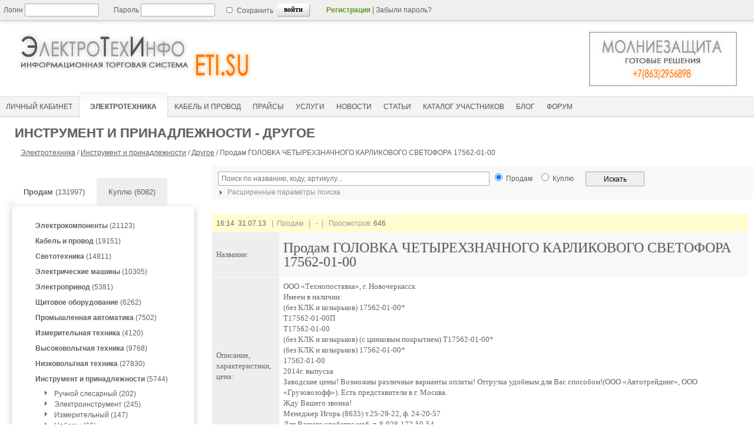

--- FILE ---
content_type: text/html; charset=utf-8
request_url: https://eti.su/elteh/instrument/over/over_55507.html
body_size: 11209
content:


<!DOCTYPE html>
<html lang=ru>
<head>
	<meta http-equiv='content-type' content='text/html; charset=utf-8' />
    <meta name='rp5aafbf94241e428fa173783b953a4e09' content='1759b3913eaa0a828d18163eeb7190bc' />
<title>Продам ГОЛОВКА ЧЕТЫРЕХЗНАЧНОГО КАРЛИКОВОГО СВЕТОФОРА 17562-01-00</title>
<meta name='Description' content='ООО Технопоставка, г. Новочеркасск Имеем в наличии  (без КЛК и козырьков) 17562-01-00 Т17562-01-00П Т17562-01-00 (без КЛК и козырьков) (с цинковым покрытием) Т17562-01-00 (без КЛК и козырьков) 17562-01-00 17562-01-00 2014г. выпуска Заводские цены Возможны различные варианты оплаты Отгрузка удобным для' />

    <link rel='icon' href='https://eti.su/favicon.ico' type='image/x-icon'> 
    <link rel='shortcut icon' href='https://eti.su/favicon.ico' type='image/x-icon'>
    
    <!--[if lt IE 9]>
    <script type='text/javascript' src='/js/jquery-1.11.1.min.js'></script>
    <![endif]-->
    <!--[if gte IE 9]><!-->
    <script type='text/javascript' src='/js/jquery-2.1.1.min.js'></script>
    <!--<![endif]-->
    
    <script type='text/javascript' src='/js/arcticmodal/jquery.arcticmodal-0.3.min.js'></script>
    <link rel='stylesheet' href='/js/arcticmodal/jquery.arcticmodal-0.3.css'>
    <link rel='stylesheet' href='/js/arcticmodal/themes/simple.css'>

	<link rel='stylesheet' href='/css/main.css?ts=1768774120' type='text/css' />
    
    
    <script type='text/javascript' src='/js/main.js'></script>

    <meta name='verify-v1' content='G702tjChRf/wMRTxODt/K3/DFPC2eptZI1UqtT7Xv7U=' />
    
    <meta name='viewport' content='width=device-width, initial-scale=1.0'>


    

<!-- Yandex.RTB -->
<script>window.yaContextCb=window.yaContextCb||[]</script>
<script src="https://yandex.ru/ads/system/context.js" async></script>

<!-- Yandex.RTB R-A-51940-23 -->
<script>
setTimeout(function() {	
	
window.yaContextCb.push(()=>{
  Ya.Context.AdvManager.render({
    type: 'fullscreen',    
    platform: 'touch',
    blockId: 'R-A-51940-23'
  })
})
	
}, 15000);	
</script>


<!-- Yandex.RTB R-A-51940-26 -->
<script>window.yaContextCb.push(()=>{
  Ya.Context.AdvManager.render({
    type: 'floorAd',
    blockId: 'R-A-51940-26'
  })
})</script>
 
<style></style>

</head>
<body>

<div class='wrapper'>
  
  <div class='menu-line'>
  
    <!--noindex-->            
      <!--PHP_AUTH_USER-->
     
        <form id='login_new' method='post' action='/netcat/modules/auth/'>
          <input type='hidden' name='AuthPhase' value='1' />
          <input type='hidden' name='REQUESTED_FROM' value='/elteh/instrument/over/over_55507.html' />
          <input type='hidden' name='REQUESTED_BY' value='GET' />
          <input type='hidden' name='catalogue' value='1' />
          <input type='hidden' name='sub' value='185' />
          <input type='hidden' name='cc' value='189' />  
          <input type='hidden' value='1' name='AuthPhase'>    
        
                <div class='login_input'>Логин&nbsp;<input type='text' style='width:120px;height:18px;' name='AUTH_USER' value=''/></div>
                <div class='password_input'>Пароль&nbsp;<input type='password' style='width:120px; height:18px;' name='AUTH_PW' value=''/></div>
                <div class='set_save'><input style='height:10px;' type='checkbox' name='loginsave' />&nbsp;Сохранить</div>
                <div class='key_inter_div'><input class='key_inter' type='submit' value='войти'/></div>
                                <div class='top-text'><a style='color:#619624;font-weight:bold;' rel='nofollow' href='/registration'>Регистрация</a>&nbsp;|&nbsp;<a style='color:#606060;' rel='nofollow' href='/netcat/modules/auth/password_recovery.php' style='text-decoration:none;'>Забыли пароль?</a></div>
         
        </form>
   
        
      <!--/noindex-->
   </div><!--class menu-line-->
  
   <div class='header'> 
    
    

<!-- Yandex.Metrika counter --> 
<script type="text/javascript" > (function(m,e,t,r,i,k,a){m[i]=m[i]||function(){(m[i].a=m[i].a||[]).push(arguments)}; m[i].l=1*new Date();k=e.createElement(t),a=e.getElementsByTagName(t)[0],k.async=1,k.src=r,a.parentNode.insertBefore(k,a)}) (window, document, "script", "https://mc.yandex.ru/metrika/tag.js", "ym"); ym(111626, "init", { clickmap:true, trackLinks:true, accurateTrackBounce:true, webvisor:true }); </script> <noscript><div><img src="https://mc.yandex.ru/watch/111626" style="position:absolute; left:-9999px;" alt="" /></div></noscript>
<!-- /Yandex.Metrika counter -->


       <div class='eti_logo'>
         <a href='https://eti.su'><img class='eti_logo_img' src='/images/logo_eti2.png' alt='ЭлектроТехИнфо' title='ЭлектроТехИнфо'></a>
       </div>
       <div class='ad_stroka' style="float:left; margin-top:0px;">
          </div>
       <div class='ad_pic'>
         <span class='ex-link' data-link=''><img src='/images/banners/molnie.jpg' style='width:300px; height:105px;' alt='Молниезащита' title='Молниезащита'></span>
       </div>
   
 
 
<div class='menu_container' style='height:43px; display:block; margin-top: 120px;'>

<div id="mobile-menu-icon">
  <span></span>
  <span></span>
  <span></span>
</div>

<div id="mobile-menu-nav">
  <ul>
    <li><a class='current' href='/elteh/?bs=1'><span>Электротехника</span></a></li>
    <li><a  href='/elteh/cable/?bs=1'><span>Кабель&nbsp;и&nbsp;провод</span></a></li>
    <li><a  href='/price/'><span>Прайсы</span></a></li>
    <li><a  href='/service/?bs=1'><span>Услуги</span></a></li>
    <li><a  href='/press/relisenews/'><span>Новости</span></a></li>
    <li><a  href='/articles/'><span>Статьи</span></a></li>
  </ul>
</div>

<div id='main_menu'>
      <ul>
           <li><a  href='/cabinet/' ><span>Личный кабинет</span></a></li>
<li><a class='current' href='/elteh/?bs=1'><span>Электротехника</span></a></li>
<!--li><a  href='/research/'><span>Маркетинговые исследования</span></a></li-->

<li><a  href='/elteh/cable/?bs=1'><span>Кабель&nbsp;и&nbsp;провод</span></a></li>
<li><a  href='/price/'><span>Прайсы</span></a></li>
<li><a  href='/service/?bs=1'><span>Услуги</span></a></li>
<li><a  href='/press/relisenews/'><span>Новости</span></a></li>
<li><a  href='/articles/'><span>Статьи</span></a></li>
<li><a  href='/catalog/'><span>Каталог&nbsp;участников</span></a></li>
<!--li><a  href='/sysrating/'><span>Отзывы</span></a></li-->
<li><a href='/articles2/'><span>Блог</span></a></li>
<li><a  href='/forum2/'><span>Форум</span></a></li>
                 </ul>
    </div>    
  </div>  
</div>

<script>
$(document).ready(function(){
  // При клике на иконку "бургера"
  $('#mobile-menu-icon').on('click', function(){
    // Переключаем класс 'menu-open' у <body>
    $('body').toggleClass('menu-open');
  });
});
</script>

  <div style="margin: 10px 5px 0px 5px;">


   
          <div class='strongnadtext' style='padding-top:8px;'>
            <strong>Инструмент и принадлежности - Другое</strong>                   
          </div> 
     
 
              
          <div class='malmenutext'>
           <a href='/elteh/?bs=1'>Электротехника</a> / <a href='/elteh/instrument/?bs=1'>Инструмент и принадлежности</a> / <a href='/elteh/instrument/over/?bs=1'>Другое</a> / <span id='nadtext'>Продам ГОЛОВКА ЧЕТЫРЕХЗНАЧНОГО КАРЛИКОВОГО СВЕТОФОРА 17562-01-00</span>
          </div>
 
  

  </div><!--class header-->   
  

	<div class='middle'>      

 		<div class='left-sidebar'>
        
  

 <style>
 
<!--noindex--> 
    .sell_key { 
              background-color: #FFF; 
 		      -webkit-box-shadow: -5px -3px 10px -5px rgba(50, 50, 50, 0.3);
		      -moz-box-shadow: -5px -3px 10px -5px rgba(50, 50, 50, 0.3);
		      box-shadow: -5px -3px 10px -5px rgba(50, 50, 50, 0.3);
             }   .buy_key { background-color: #eeeeee; }  

 </style>
    
<br/><br/>
<div class='sell_key'><span class='in-link' data-link='https://eti.su/elteh/?bs=1'><b>Продам</b>&nbsp;(131997)</span></div>
<div class='buy_key'><span class='in-link' data-link='https://eti.su/elteh/?bs=2'>Куплю&nbsp;(6082)</span></div>

<div class='clearboth'></div>

<script>

</script>

<div class='container_device_menu'>
<div id='container_device_menu'><ul class='sub_device_menu' style='list-style:none;'><li class='parent_sub'><a href='/elteh/element/?bs=1'><b>Электрокомпоненты</b> (21123)</a></li><li class='parent_sub'><a href='/elteh/cable/?bs=1'><b>Кабель и провод</b> (19151)</a></li><li class='parent_sub'><a href='/elteh/light/?bs=1'><b>Светотехника</b> (14811)</a></li><li class='parent_sub'><a href='/elteh/elmachine/?bs=1'><b>Электрические машины</b> (10305)</a></li><li class='parent_sub'><a href='/elteh/elprivod/?bs=1'><b>Электропривод</b> (5381)</a></li><li class='parent_sub'><a href='/elteh/schequip/?bs=1'><b>Щитовое оборудование</b> (6262)</a></li><li class='parent_sub'><a href='/elteh/promavt/?bs=1'><b>Промышленная автоматика</b> (7502)</a></li><li class='parent_sub'><a href='/elteh/measdevice/?bs=1'><b>Измерительная техника</b> (4120)</a></li><li class='parent_sub'><a href='/elteh/highpower/?bs=1'><b>Высоковольтная техника</b> (9768)</a></li><li class='parent_sub'><a href='/elteh/lowpowerdevice/?bs=1'><b>Низковольтная техника</b> (27830)</a></li><li class='active_parent_sub'><a href='/elteh/instrument/?bs=1'><b>Инструмент и принадлежности</b> (5744)</a> <ul class='current_open'><li>&nbsp;&nbsp;<img style='float:left;' alt='' src='/images/strel_min.png'><a href='/elteh/instrument/arm/?bs=1'>Ручной слесарный (202)</a></li><li>&nbsp;&nbsp;<img style='float:left;' alt='' src='/images/strel_min.png'><a href='/elteh/instrument/elinstr/?bs=1'>Электроинструмент (245)</a></li><li>&nbsp;&nbsp;<img style='float:left;' alt='' src='/images/strel_min.png'><a href='/elteh/instrument/setinstr/?bs=1'>Измерительный (147)</a></li><li>&nbsp;&nbsp;<img style='float:left;' alt='' src='/images/strel_min.png'><a href='/elteh/instrument/elbox/?bs=1'>Наборы (66)</a></li><li>&nbsp;&nbsp;<img style='float:left;' alt='' src='/images/strel_min.png'><a href='/elteh/instrument/elclothes/?bs=1'>Спеодежда (107)</a></li><li class='current_sub' >&nbsp;&nbsp;<img style='float:left;' alt='' src='/images/strel_min.png'><a href='/elteh/instrument/over/?bs=1'>Другое (4977)</a></li></ul></li></ul></div></div>

<!--/noindex-->
<!--div style='width:100%; margin: 20px 0 20px 0;'-->
<!--/div-->




<div id='aside1' style='width:100%; margin-top:20px;'>

<!-- Yandex.RTB R-A-51940-14 левая колонка -->
<div id="yandex_rtb_R-A-51940-14"></div>
<script>window.yaContextCb.push(()=>{
  Ya.Context.AdvManager.render({
    renderTo: 'yandex_rtb_R-A-51940-14',
    blockId: 'R-A-51940-14'
  })
})</script>

</div>

<style>
.sticky {
  position: fixed;
  top: 60px; 
  z-index: 101;
}
</style>

<script>
(function(){  
var a = document.querySelector('#aside1'), b = null;  
window.addEventListener('scroll', Ascroll, false);
document.body.addEventListener('scroll', Ascroll, false);  
function Ascroll() {
  if (b == null) {  
    var Sa = getComputedStyle(a, ''), s = '';
    for (var i = 0; i < Sa.length; i++) {  
      if (Sa[i].indexOf('overflow') == 0 || Sa[i].indexOf('padding') == 0 || Sa[i].indexOf('border') == 0 || Sa[i].indexOf('outline') == 0 || Sa[i].indexOf('box-shadow') == 0 || Sa[i].indexOf('background') == 0) {
        s += Sa[i] + ': ' +Sa.getPropertyValue(Sa[i]) + '; '
      }
    }
    b = document.createElement('div');  
    b.style.cssText = s + ' box-sizing: border-box; width: ' + a.offsetWidth + 'px;';
    a.insertBefore(b, a.firstChild);  
    var l = a.childNodes.length;
    for (var i = 1; i < l; i++) {  
      b.appendChild(a.childNodes[1]);
    }
    a.style.height = b.getBoundingClientRect().height + 'px'; 
    a.style.padding = '0';
    a.style.border = '0';  
  }
  if (a.getBoundingClientRect().top <= 0) { 
    b.className = 'sticky';
  } else {
    b.className = '';
  }
  window.addEventListener('resize', function() {
    a.children[0].style.width = getComputedStyle(a, '').width
  }, false);  
}
})()
</script>

        
        </div><!--class left-sidebar -->
 
 
		<div class='container'>
        
             <div class='content'>
             
             
<!--noindex-->             
<script type='text/javascript'>

  $(document).ready(function(){
  
    // выбор раздела  ,current_parent_sub_id:".$current_sub['Subdivision_ID']."
 function adjustRazdel_srch(){
  	var tmpSelect = $('#Razdel_srch');
        $.getJSON('/ajax/',{sajax:5,root_parent_sub:87},function(data) { tmpSelect.fillSelect(data).attr('disabled',false); adjustPodrazdel_srch(); });  		
  	  }
  
   // выбор подраздела  
 function adjustPodrazdel_srch(){

        var subname = $('#Razdel_srch').val().split('#'); //парсим sub и Hidden_Url из раздела
        var parent_sub_Value = subname[0];
        var parent_sub_Name = subname[1];
  	var tmpSelect = $('#Podrazdel_srch');
  	if(parent_sub_Value.length == 0) {
  		tmpSelect.attr('disabled','disabled');
  		tmpSelect.clearSelect();
  	} else { 
  		$.getJSON('/ajax/',{sajax:5,parent_sub:parent_sub_Value},function(data) { tmpSelect.fillSelect(data).attr('disabled',false); }); 
  	}
  }
  
  adjustRazdel_srch(); 
  $('#Razdel_srch').change(function() {  
  adjustPodrazdel_srch();
  });
  

// сохраняем значение action формы по умолчанию
  var defaultValue = '/elteh/';
 
 $('#search_form').submit(function() {

   var subname = $('#Razdel_srch').val().split('#'); //парсим sub и Hidden_Url из value раздела
   var parent_sub_Name = subname[1];
   var url_path = parent_sub_Name;
      
     if ($('#Podrazdel_srch').val()) { var url_path = $('#Podrazdel_srch').val(); }

  // устанавливаем action формы поиска выбранным разделом
     if (url_path) {
     
       $('#subsel').val('1');
     
          $('#search_form').attr('action',url_path); 
      } else { $('#subsel').val('');  $('#search_form').attr('action', defaultValue); }       

/*  alert ($('#search_form').attr('action')); 
  return false;*/

  });


  // выбор региона
  function adjustRegion(){
  	var countryValue = $('#country').val();
  	var tmpSelect = $('#region');
  	if(countryValue.length == 0) {
  		tmpSelect.attr('disabled','disabled');
  		tmpSelect.clearSelect();
  		adjustTown();
  	} else {
    
  		$.getJSON('/ajax/',{sajax:11,country:countryValue},function(data) {tmpSelect.fillSelect(data).attr('disabled',false); adjustTown(); });  		
  	}
  };
  // выбор города  
  function adjustTown(){
  	var countryValue = $('#country').val();
  	var regionValue = $('#region').val();
  	var tmpSelect = $('#town');
  	if(countryValue.length == 0||regionValue.length == 0) {
  		tmpSelect.attr('disabled','disabled');
  		tmpSelect.clearSelect();
  	} else {
  		$.getJSON('/ajax/',{sajax:12,country:countryValue,region:regionValue},function(data) { tmpSelect.fillSelect(data).attr('disabled',false); });
  	}
  };
	
  $('#country').change(function(){
  	adjustRegion(); 
  }).change();
  $('#region').change(adjustTown);
 // $('#town').change(function() { if($(this).val().length != 0) { alert('Выбор сделан!'); }});

$('#company_type').change(function(){
var num_type = $('#company_type').val(); 
$('#company_type2').val(num_type);
});

    });

</script>
<!--/noindex--> 

<!--noindex--> 
<form id='search_form' action='/elteh/instrument/over/' method='get'>

<input type=hidden name='bs' value='1'>
<input type='hidden' name='action' value='index' />
<input type='hidden' name='selc' value='1' /> <!-- признак того что форма уже отправлялась -->
<input id='subsel' type='hidden' name='subsel' value='' /> <!-- признак того что селект разделов уже выбирался -->

 
<div class='search_form_contaner'>

<div style='float:left; width:50%;'>     
<input type='text' style='width:100%;' name='srch_all' maxlength='64' value='' placeholder=' Поиск по названию, коду, артикулу...'/>


</div>
<div style='float:left; padding-left:10px;'>
<input type='radio' style='height:13px;' name='bs' checked value='1'/> <font style='font-size: 12px;'>Продам</font>
</div>
<div style='float:left; padding-left:10px;'>
<input type='radio' style='height:13px;' name='bs'  value='2'/> <font style='font-size: 12px;'>Куплю</font>
</div>
<div style='float:left; padding-left:20px;'>
<input style='height:25px; width:100px;' value='Искать' type='submit' />
</div>
  
</div>

  
 
<script type='text/javascript'>

 $(document).ready(function(){
 
 //alert($('#search_form').attr('action'));
 
 if ($('#search_form').attr('action') != '/elteh/' ) {  if (1 == 0) {$('.search_form_option').show(); } }
 
  
  $('.toglink_search').click(
   function() {
       $('.search_form_option').toggle('fast');
         if ($('.img_toglink').attr('src') == '/images/strel_min.png') { $('.img_toglink').attr('src','/images/strel90_min.png');
          } else { $('.img_toglink').attr('src','/images/strel_min.png');}
      
  });
 });
</script>
 
 
<div style='padding: 0px 0px 3px 7px; float:left; background: #F8F8F8; width:100%;'>         
  <a onclick='return false;' href='javascript:void(0);' style='font-size:12px; color:#909090;' class='toglink_search'>
   <img class='img_toglink' style='vertical-align:middle;' src='/images/strel_min.png' width='16px' height='16px'>
   Расширенные параметры поиска
  </a>
</div> 

<div class='search_form_option' style='display:none;'>

<table class='search_table_option'>  
   <tr>
       <td bgcolor='#fffee5' rowspan='3' style='width:100px;'>По разделам</td>
       <td style='width:60px; text-align:right;'>Раздел</td>
       <td style='width:206px;'><select style='width: 200px;' id='Razdel_srch' disabled='disabled'></select></td>
       <td bgcolor='#f3ffe5' rowspan='3' style='width:100px;'>По расположению</td>      
       <td style='width:60px; text-align:right;'>Страна</td>
       <td style='width:203px;'>    
         <select style='width: 200px; ' id='country' name='dev_country'><option value=''>-- Любая --</option>
         <optgroup label=' '></optgroup>
         <optgroup label='СНГ'>
           <option value='245' >Армения</option><option value='248' >Беларусь</option><option value='1894' >Казахстан</option><option value='2303' >Киргызстан</option><option value='2788' >Молдова</option><option value='3159' >Россия</option><option value='9575' >Таджикистан</option><option value='9787' >Узбекистан</option><option value='9908' >Украина</option>         </optgroup>
         <optgroup label='----------------------------'>
           <option value='4' >Австралия</option><option value='63' >Австрия</option><option value='81' >Азербайджан</option><option value='173' >Ангуилья</option><option value='177' >Аргентина</option><option value='7716093' >Арулько</option><option value='401' >Белиз</option><option value='404' >Бельгия</option><option value='425' >Бермуды</option><option value='428' >Болгария</option><option value='467' >Бразилия</option><option value='616' >Великобритания</option><option value='924' >Венгрия</option><option value='971' >Вьетнам</option><option value='994' >Гаити</option><option value='1007' >Гваделупа</option><option value='1012' >Германия</option><option value='1206' >Голландия</option><option value='2567393' >Гондурас</option><option value='277557' >Гонконг</option><option value='1258' >Греция</option><option value='1280' >Грузия</option><option value='1366' >Дания</option><option value='2577958' >Доминиканская</option><option value='1380' >Египет</option><option value='1393' >Израиль</option><option value='1451' >Индия</option><option value='277559' >Индонезия</option><option value='277561' >Иордания</option><option value='3410238' >Ирак</option><option value='1663' >Иран</option><option value='1696' >Ирландия</option><option value='1707' >Испания</option><option value='1786' >Италия</option><option value='2163' >Камерун</option><option value='2172' >Канада</option><option value='582029' >Карибы</option><option value='2297' >Кипр</option><option value='2374' >Китай</option><option value='582040' >Корея</option><option value='2430' >Коста-Рика</option><option value='582077' >Куба</option><option value='2443' >Кувейт</option><option value='2448' >Латвия</option><option value='2505884' >Ливан</option><option value='582060' >Ливан</option><option value='2509' >Ливия</option><option value='2514' >Литва</option><option value='2614' >Люксембург</option><option value='582041' >Македония</option><option value='277563' >Малайзия</option><option value='582043' >Мальта</option><option value='2617' >Мексика</option><option value='582082' >Мозамбик</option><option value='2833' >Монако</option><option value='2687701' >Монголия</option><option value='582065' >Морокко</option><option value='277551' >Нидерланды</option><option value='2837' >Новая Зеландия</option><option value='2880' >Норвегия</option><option value='582051' >О.А.Э.</option><option value='582105' >Остров Мэн</option><option value='582044' >Пакистан</option><option value='582046' >Перу</option><option value='2897' >Польша</option><option value='3141' >Португалия</option><option value='3156' >Реюньон</option><option value='277555' >Румыния</option><option value='5647' >Сальвадор</option><option value='277565' >Сингапур</option><option value='582067' >Сирия</option><option value='5666' >Словакия</option><option value='5673' >Словения</option><option value='5678' >Суринам</option><option value='5681' >США</option><option value='277567' >Тайвань</option><option value='582050' >Тайланд</option><option value='582090' >Тунис</option><option value='9638' >Туркменистан</option><option value='277569' >Туркмения</option><option value='9701' >Туркс и Кейкос</option><option value='9705' >Турция</option><option value='9782' >Уганда</option><option value='10648' >Финляндия</option><option value='10668' >Франция</option><option value='277553' >Хорватия</option><option value='10874' >Чехия</option><option value='582031' >Чили</option><option value='10904' >Швейцария</option><option value='10933' >Швеция</option><option value='582064' >Эквадор</option><option value='10968' >Эстония</option><option value='3661568' >ЮАР</option><option value='11002' >Югославия</option><option value='11014' >Южная Корея</option><option value='582106' >Ямайка</option><option value='11060' >Япония</option>         </optgroup></select>
       </td>  
   </tr>
   <tr>
       <td style='text-align:right;'>Рубрика</td>
       <td><select style='width: 200px;' id='Podrazdel_srch' disabled='disabled'></select></td>
       <td style='text-align:right;'>Регион</td>
       <td><select style='width: 200px;' id='region' class='region' name='dev_region' disabled='disabled'></select></td>
   </tr> 
   <tr>   
      <td colspan='2'></td>
      <td style='text-align:right;'>Город</td>
      <td><select style='width: 200px;' id='town' class='town' name='dev_city' disabled='disabled'></select></td>
   </tr>


 </table>
</div>


</form>
      

<!--/noindex-->

  



<div class='div_device_container'>

<div style='width:100%; padding: 0px 0px 10px 0px;'>
<!-- Yandex.RTB R-A-51940-9 -->
<div id='yandex_rtb_R-A-51940-9'></div>
<script>window.yaContextCb.push(()=>{
  Ya.Context.AdvManager.render({
    renderTo: 'yandex_rtb_R-A-51940-9',
    blockId: 'R-A-51940-9'
  })
})</script>
</div>

 

<!--/div-->

<div class='div_header'>
      
<font color='#666'>16:14&nbsp;&nbsp;31.07.13</font>
&nbsp;&nbsp;|&nbsp;&nbsp;Продам  
&nbsp;&nbsp;|&nbsp;&nbsp;
<!--noindex-->   
<b>-</b>&nbsp;&nbsp;|&nbsp;&nbsp;
Просмотров:&nbsp;<font color='#666'>646</font>

<!--/noindex-->
</div>

<!-- content -->

<table  class='devtable_full' cellspacing='1' cellpadding='5' width='100%' border='0'>

        <tr>
           <td class='dev_table_tits'>
             Название:  
           </td>
           <td class='dev_table_write'  style='background-color: #f8f8f8;'>
             <H1 style='margin-top:7px; margin-bottom:7px; color:#606060; font-size:24px; line-height:100%; text-shadow:#CCC 0px 0px 2px; font-weight:500; '>Продам ГОЛОВКА ЧЕТЫРЕХЗНАЧНОГО КАРЛИКОВОГО СВЕТОФОРА 17562-01-00</H1>
           </td>
        </tr>
 


<script type='text/javascript'>
	var currentImage;
    var currentIndex = -1;
    var interval;
    function showImage(index){
        if(index < $('#bigPic img').length){
        	var indexImage = $('#bigPic img')[index]
            if(currentImage){   
            	if(currentImage != indexImage ){
                    $(currentImage).css('z-index',2);
                   /* clearTimeout(myTimer);*/
                    $(currentImage).fadeOut(250, function() {
					  /* myTimer = setTimeout("showNext()", 3000);*/
					    $(this).css({'display':'none','z-index':1})
					});
                }
            }
            $(indexImage).css({'display':'block', 'opacity':1});
            currentImage = indexImage;
            currentIndex = index;
            $('#thumbs li').removeClass('active');
            $($('#thumbs li')[index]).addClass('active');
        }
    }
    
    function showNext(){
        var len = $('#bigPic img').length;
        var next = currentIndex < (len-1) ? currentIndex + 1 : 0;
        showImage(next);
    }
    
    var myTimer;
    
    $(document).ready(function() {
	 /*   myTimer = setTimeout("showNext()", 3000);*/
		showNext(); //loads first image
        $('#thumbs li').bind('click',function(e){
        	var count = $(this).attr('rel');
        	showImage(parseInt(count)-1);
        });
	});
    	
</script>

<style>
#pic_contaner {float:left; padding-right:5px;}/* width:400px;height:400px;*/
#bigPic{ border:0px solid #CCC; margin:0 auto 10px auto;} 
#bigPic img{position:absolute; display:none;} 
ul#thumbs { margin:0 auto;}
ul#thumbs li.active{border:2px solid #666;	background:#fff;padding:2px; opacity:1;}
ul#thumbs li{margin:0;padding:0;list-style:none;opacity:0.7;}
ul#thumbs li{float:left;margin-right:7px;margin-bottom:5px;	border:1px solid #CCC;	padding:3px;cursor:pointer;}
ul#thumbs img{float:left;line-height:100px;overflow:hidden;position:relative;	z-index:1;}
.clr { clear:both;}
</style>






         <tr>
           <td class='dev_table_tits'>
           Описание, <br/>характеристики, <br/>цена:
           </td>
           <td class='dev_table_write' style='background-color: #ffffff;'>
             ООО «Технопоставка», г. Новочеркасск<br />
Имеем в наличии: <br />
(без КЛК и козырьков) 17562-01-00*<br />
Т17562-01-00П<br />
Т17562-01-00<br />
(без КЛК и козырьков) (с цинковым покрытием) Т17562-01-00*<br />
(без КЛК и козырьков) 17562-01-00*<br />
17562-01-00<br />
2014г. выпуска<br />
Заводские цены! Возможны различные варианты оплаты! Отгрузка удобным для Вас способом!(ООО «Автотрейдинг», ООО «Грузовозофф»). Есть представители в г. Москва.<br />
Жду Вашего звонка!<br />
Менеджер Игорь (8635) т.25-29-22, ф. 24-20-57<br />
Для Вашего удобства моб. т. 8-928-172-50-54<br />
e-mail: 5_08_63@<br />
http/: 
           </td>
         </tr>

</table>



<div class='div_header' style='background: none repeat scroll 0 0 #E5FADE; text-align:center; color:#666666; border-bottom: 1px solid #fff; */'>
   <!--  Данные поставщика -->
</div>

<!--общая таблица для двух внутренних-->

<table class='devtable_full' width='100%'>
  <tr>
    <td  valign='top' width='50%'>
         <!--первая таблица--> 
       
       <table  class='devtable_full'>



         <tr>
            <td class='dev_table_tits'>
             Компания:     
            </td>
            <td class='dev_table_write' style='background-color: #ffffff;'>
              <!--a class='company_full_view_key' style='color:#606060;' rel='nofollow' href='/registration/registration_5233.html?isNaked=1'-->
              <span class='inz-link' data-link='/registration/registration_5233.html?isNaked=1'>
                <div style='margin:15px 0 19px 0; font-size: 18px; color:#606060; font-weight:500;'>ООО ТЕХНОПОСТАВКА</div>                   
              </span>
            

<img src='/netcat_files/u/514bf6012b97de2910f219534cffdd53'  width='100' height='23'  alt='ООО ТЕХНОПОСТАВКА' title='ООО ТЕХНОПОСТАВКА'>
                      
           </td>
        </tr>
        <tr>
            <td class='dev_table_tits'>
              Регион:     
            </td>
            <td class='dev_table_write' style='background-color: #ffffff;'>
              Россия,&nbsp;Ростовская обл.,&nbsp;<b>Новочеркасск</b>
            </td>
        </tr>
        

        <tr>
           <td class='dev_table_tits'>
             Адрес:     
           </td>
           <td class='dev_table_write' style='background-color: #ffffff;'>
             пер. Комсомольский, 25 а, к. 20
           </td>
        </tr>


        <!--tr>
           <td class='dev_table_tits'>
             Сайт:     
           </td>
           <td class='dev_table_write' style='background-color: #ffffff;'>
             <a rel='nofollow' target=_blank href=''>HTTP</a>
           </td>
        </tr-->

        <tr>
           <td class='dev_table_tits'>        
           </td>
           <td class='dev_table_write' style='background-color: #ffffff;'>


            <div style='margin-bottom:5px;'>  
              <img class='togi' style='vertical-align:middle;' alt='' src='/images/strel_min.png' width='16' height='16'><a href='javascript:void(0);' class='toglink'>Описание</a>
               <div style='padding-top:10px; display:block;' class='togblock'>  
                 <div style='margin-bottom:10px;'>
                   <!--noindex-->Профиль деятельности -<!--/noindex-->  Торговля
                 </div>
                   торговля железнодорожным оборудованием
               </div>
           </div>              
           </td>
        </tr>
        

        <tr>
           <td class='dev_table_tits'>
               &nbsp;
           </td>
           <td class='dev_table_write' style='background-color: #FFFCCF;'>
           <div>
<!--noindex-->                     

<span class='ex-link' data-link='/elteh/?bs=1&FirmID=5233'>Продам&nbsp;(2941)</span>&nbsp;&nbsp;|&nbsp;&nbsp;







<!--/noindex-->
           </div>
           </td>
        </tr>
 


</table>

</td>
<td valign='top' width='50%' bgcolor='white' style='vertical-align:top;'>

<!--вторая таблица-->
<table  cellspacing='1' style='background-color: #сссссс;' cellpadding='5' width='100%' border='0'>



        <tr>
           <td class='dev_table_tits'>
             Контактное лицо:     
           </td>
           <td class='dev_table_write' style='background-color: #ffffff;'>
              <div style='padding:15px 0 15px 0; font-size: 18px; font-weight:500;'>
               <!--a class='company_full_view_key' style='color:#606060;' rel='nofollow' href='/cabinet/contactface/contactface_5521.html?isNaked=1'-->
               <span class='inz-link' data-link='/cabinet/contactface/contactface_5521.html?isNaked=1'>
               Дмитрий</span>
              </div>
  

           </td>
        </tr>
        <tr>
           <td class='dev_table_tits'>
             Телефон:     
           </td>
           <td class='dev_table_write' style='background-color: #ffffff;'>
             +7(958)5442604           </td>
        </tr>
        

        <tr>
           <td class='dev_table_tits'>
              Мобильный:     
           </td>
           <td class='dev_table_write' style='background-color: #ffffff;'>
             +7(928)1725054
           </td>
        </tr>

         <tr>
           <td class='dev_table_tits'>
             Email:     
           </td>
           <td class='dev_table_write' style='background-color: #ffffff;'>
              <a class='company_full_view_key' href='/mailto/?usr=5233&cface=5521&isNaked=1'>
                <img src='/images/mail_o.png' alt='Написать письмо' style='height:16px; width:24px; vertical-align:middle;' title='Написать письмо'>&nbsp;TehpostavkaNov@yandex.ru              </a>
           </td>
        </tr>
        



 <!--noindex-->
        <tr>
           <td class='dev_table_tits'>
              Другие заявки: 
           </td>
           <td class='dev_table_write' style='background-color: #ffffff;'>         
              
                <span class='ex-link' data-link='https://eti.su/elteh/?bs=1&cFace=5521' target='_blank'>Продам</span> (2941)
                <br>
               
                     
            </td>
        </tr>
 <!--/noindex-->


</table>

</td>
</tr>
</table>
        

 <!--padding-left:30px; border-left:10px solid #FF9334;-->

<div style='float:left; width:100%; padding: 10px 0px 0px 0px;'>
<!-- Yandex.RTB R-A-51940-10 -->
<div id='yandex_rtb_R-A-51940-10'></div>
<script>window.yaContextCb.push(()=>{
  Ya.Context.AdvManager.render({
    renderTo: 'yandex_rtb_R-A-51940-10',
    blockId: 'R-A-51940-10'
  })
})</script>
</div>

</div>



<table class='div_3device_container'>
  <tr>
      <td colspan='3'>
       <div style='width:100%; padding:8px; margin-top:10px; background:#F3F3FD;'><!--noindex-->Другие заявки из раздела:<!--/noindex--></div>
      </td>
  </tr>
  <tr>

<td class='div_3device_shadow_wrap'>
   <div class='div_3device_shadow_inner'>

            
   
<a href='/elteh/instrument/over/over_55506.html?bs=1'><b>Продам ГОЛОВКА ОДНОЗНАЧНАЯ КАРЛИКОВОГО СВЕТОФОРА 16916-00-00</b></a><br/>

:<br/> ООО «Технопоставка», г. Новочеркасск
Имеем в наличии: 
16916-00-00
(без КЛК, щита, козырька) 16916-00-00*
16916-00-00П
Т16916-00-00П
Т16916-00-00
(без КЛК, щита, козырька) (с цинковым покрытием) Т16916-00-00*
2014г. выпуска
Заводские


   </div>

</td>
<td class='div_3device_shadow_wrap'>
   <div class='div_3device_shadow_inner'>

<div style='float:left; margin:7px;'><!--a class='foto_full_view' href='/netcat_files/185/189/h_1bee8c7aa79812f19b7064d608f47fe7'--><img src='/netcat_files/185/189/h_fad67bac05c7abdc128621924cb61800' width='80' height='60' title='Продам ФУНДАМЕНТ ТИП II КАРЛИКОВОГО СВЕТОФОРА 16910-01-00' alt='Продам ФУНДАМЕНТ ТИП II КАРЛИКОВОГО СВЕТОФОРА 16910-01-00'><!--/a--></div>             
   
<a href='/elteh/instrument/over/over_55505.html?bs=1'><b>Продам ФУНДАМЕНТ ТИП II КАРЛИКОВОГО СВЕТОФОРА 16910-01-00</b></a><br/>

:<br/> ООО «Технопоставка», г. Новочеркасск
Имеем в наличии: 
16910-01-00
(с цинковым покрытием) Т16910-01-00
2014г. выпуска
Заводские цены! Возможны различные варианты оплаты! Отгрузка удобным для Вас способом!(ООО «Автотрейдинг», ООО «Грузовозофф»).


   </div>

</td>
<td class='div_3device_shadow_wrap'>
   <div class='div_3device_shadow_inner'>

<div style='float:left; margin:7px;'><!--a class='foto_full_view' href='/netcat_files/185/189/h_861c5670b93a2f26920971e6053a6c6b'--><img src='/netcat_files/185/189/h_b10e3896b43489fda964e30e7e157c37' width='80' height='60' title='Продам ФУНДАМЕНТ ТИП I КАРЛИКОВОГО СВЕТОФОРА 16908-01-00' alt='Продам ФУНДАМЕНТ ТИП I КАРЛИКОВОГО СВЕТОФОРА 16908-01-00'><!--/a--></div>             
   
<a href='/elteh/instrument/over/over_55503.html?bs=1'><b>Продам ФУНДАМЕНТ ТИП I КАРЛИКОВОГО СВЕТОФОРА 16908-01-00</b></a><br/>

:<br/> ООО «Технопоставка», г. Новочеркасск
Имеем в наличии: 
16908-01-00
Т16908-01-00
2014г. выпуска
Заводские цены! Возможны различные варианты оплаты! Отгрузка удобным для Вас способом!(ООО «Автотрейдинг», ООО «Грузовозофф»). Есть представители


   </div>

</td>
   </tr>
</table>
<br/><br/>

<!-- адаптивный для низа ети -->


</div>
<!-- /content -->
<!-- Yandex.RTB R-A-51940-31 -->
<div id="yandex_rtb_R-A-51940-31"></div>
<script>
window.yaContextCb.push(() => {
    Ya.Context.AdvManager.render({
        "blockId": "R-A-51940-31",
        "renderTo": "yandex_rtb_R-A-51940-31",
        "type": "feed"
    })
})
</script>

     </div><!--class content-->
		</div><!--class container-->
        
 
        
        <div class='right-sidebar' style='width: 10px; margin-left: -10px;'>
        
        
        </div><!--class right-sidebar -->
        
  </div><!--class middle-->      

<!--div style='clear:both;'></div-->
  <div class='footer' style='margin-top:20px;'>  
<!--noindex-->

            <!-- FOOTER -->
            <div style='padding:70px 0 0 20px;'>
            

            

&nbsp;&nbsp;&nbsp;&nbsp;    &copy; 2008-2026 ЭлектроТехИнфо ETI.SU  +7(863)2956898  <a href='mailto:info@eti.su'>info@eti.su</a> 
        </div>
        <!--div style='padding: 10px 0px 0px 20px; font-size:12px;'>При использовании материалов ссылка на сайт обязательна</div-->

<!--/noindex-->

	</div> <!-- class footer-->
</div> <!--class wrapper -->
<script>
+function($){
  $(document).ready(function(){
    $('.ex-link').replaceWith (function (){return'<a onclick="return !window.open(this.href)" href="'+$(this).data('link')+'" title="'+$(this).text()+'">'+$(this).html()+'</a>';});
  });
}(jQuery);
</script>
<script>
+function($){
  $(document).ready(function(){
    $('.in-link').replaceWith (function (){return'<a href="'+$(this).data('link')+'" title="'+$(this).text()+'">'+$(this).html()+'</a>';});
  });
}(jQuery);
</script>
<script>
+function($){
  $(document).ready(function(){
    $('.inz-link').replaceWith (function (){return'<a class="company_full_view_key" href="'+$(this).data('link')+'" title="'+$(this).text()+'">'+$(this).html()+'</a>';});
  });
}(jQuery);
</script>


<!-- Yandex.RTB R-A-51940-30 -->
<!--script>
window.addEventListener("load", () => {
    const render = (imageId) => {
        window.yaContextCb.push(() => {
            Ya.Context.AdvManager.render({
                "renderTo": imageId,
                "blockId": "R-A-51940-30",
                "type": "inImage"
            })
        })
    }
    const renderInImage = (images) => {
        if (!images.length) {
            return
        }
        const image = images.shift()
        image.id = `yandex_rtb_R-A-51940-30-${Math.random().toString(16).slice(2)}`
        if (image.tagName === "IMG" && !image.complete) {
            image.addEventListener("load", () => {
                render(image.id)
            }, { once: true })
        } else {
            render(image.id)
        }
        renderInImage(images)
    }
    renderInImage(Array.from(document.querySelectorAll("img")))
}, { once: true })
</script-->

</body>
</html>     

